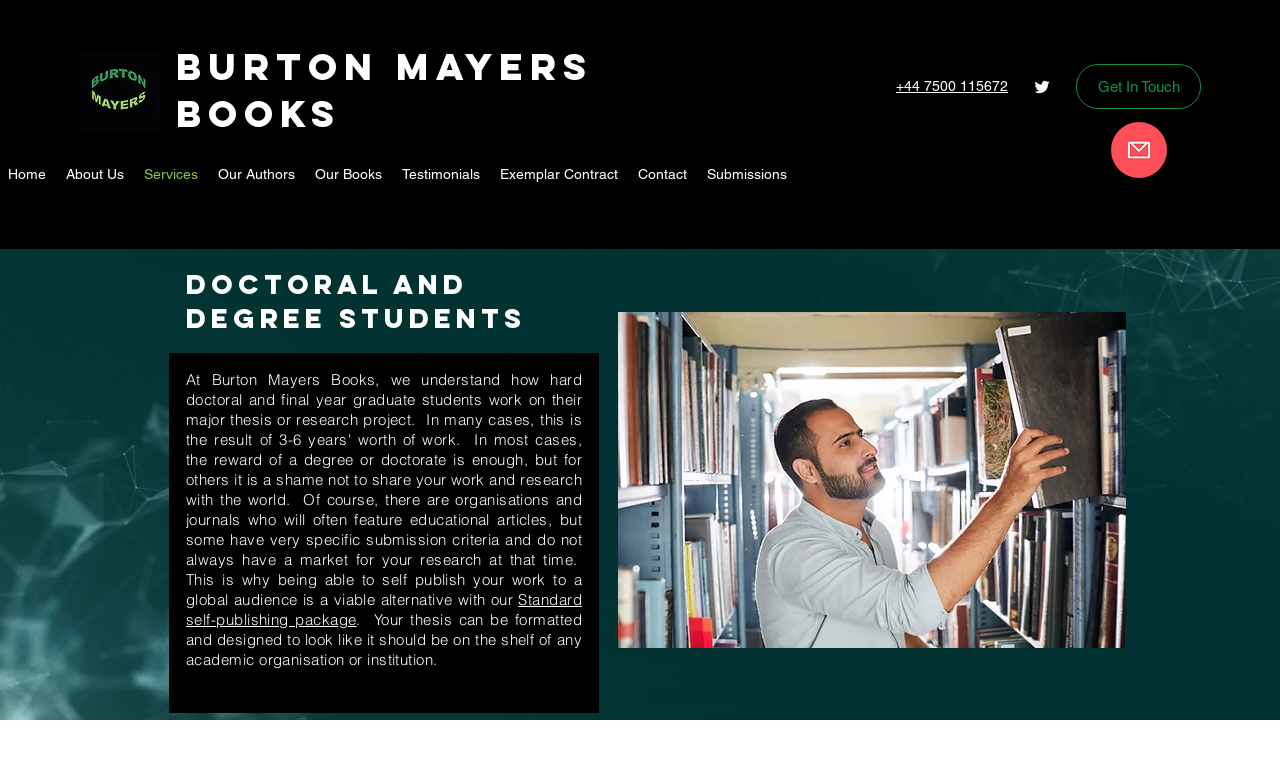

--- FILE ---
content_type: text/html; charset=utf-8
request_url: https://www.google.com/recaptcha/api2/aframe
body_size: 267
content:
<!DOCTYPE HTML><html><head><meta http-equiv="content-type" content="text/html; charset=UTF-8"></head><body><script nonce="ejAXmQQZw8pNu5l5sFbEEw">/** Anti-fraud and anti-abuse applications only. See google.com/recaptcha */ try{var clients={'sodar':'https://pagead2.googlesyndication.com/pagead/sodar?'};window.addEventListener("message",function(a){try{if(a.source===window.parent){var b=JSON.parse(a.data);var c=clients[b['id']];if(c){var d=document.createElement('img');d.src=c+b['params']+'&rc='+(localStorage.getItem("rc::a")?sessionStorage.getItem("rc::b"):"");window.document.body.appendChild(d);sessionStorage.setItem("rc::e",parseInt(sessionStorage.getItem("rc::e")||0)+1);localStorage.setItem("rc::h",'1768065064038');}}}catch(b){}});window.parent.postMessage("_grecaptcha_ready", "*");}catch(b){}</script></body></html>